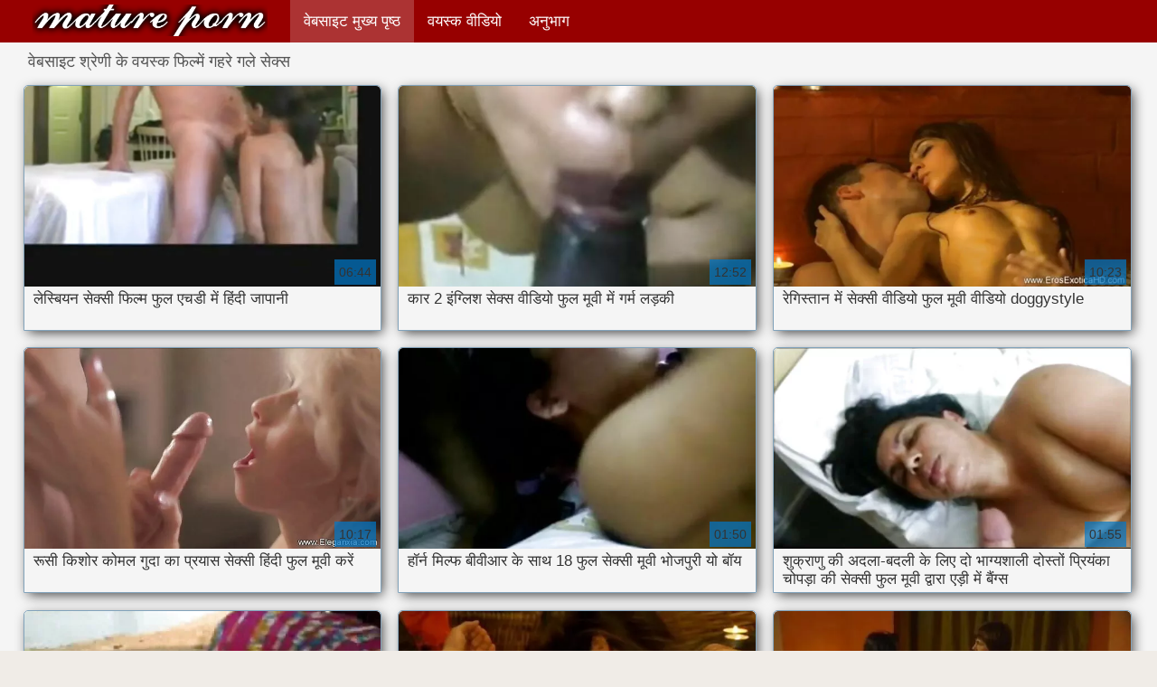

--- FILE ---
content_type: text/html; charset=UTF-8
request_url: https://in.videosespanolas.top/category/deep_throats
body_size: 11735
content:
<!DOCTYPE html>
<html lang="hi">
<head>
    <meta http-equiv="Content-Language" content="hi" />
     <link rel="canonical" href="https://in.videosespanolas.top/category/deep_throats/"/>

    <meta http-equiv="Content-Type" content="text/html; charset=utf-8" />
    <meta name="viewport" content="width=device-width, initial-scale=1">
    <meta http-equiv="X-UA-Compatible" content="IE=edge" />
    <meta name="description" content="यहाँ आप की पसंदीदा अश्लील फिल्में देख सकते हैं   ऑनलाइन "/>
        <title>सेक्सी श्रेणी के अश्लील फिल्में  गहरे गले सेक्स.</title>
    <link href="https://in.videosespanolas.top/files/style.css" rel="stylesheet" type="text/css"/>
    <link rel="shortcut icon" href="https://in.videosespanolas.top/files/favicon.ico" />

<base target="_blank">
<meta name="author" content="https://in.videosespanolas.top" />
    <meta name="robots" content="ALL" />
    <meta name="revisit-after" content="1 day" />
    <style>
/* latin */
@font-face {
  font-family: 'Cuprum';
  font-style: normal;
  font-weight: 400;
  src: local('Cuprum Regular'), local('Cuprum-Regular'), url(/files/dg4k_pLmvrkcOkBNJutC.woff2) format('woff2');
  unicode-range: U+0000-00FF, U+0131, U+0152-0153, U+02BB-02BC, U+02C6, U+02DA, U+02DC, U+2000-206F, U+2074, U+20AC, U+2122, U+2191, U+2193, U+2212, U+2215, U+FEFF, U+FFFD;
  font-display: optional;
}
        #list_categories_categories_list .box{
            overflow:hidden;
        }
        .mobile{
            display:none;
        }
        @media screen and (max-width: 768px) {
            .mobile{
                display:block;
            }
        }
        .hidden-umenu{
            display:none;
        }
        @media screen and (max-width:770px) {
            .cat_description {
                display: none !important;
            }
        }

        #logo,
        .logo {
            -webkit-background-size:cover;
            background-size:cover;
            background-position:center;
            margin-top: 5px;
        }

        @media screen and (max-width: 950px) {
            #logo,
            .logo {
                width:60%;
            }
        }

        @media screen and (max-width: 375px) {
            #logo,
            .logo {
                width:100%;
            }
        }
    </style>
</head>

<body>
    <div id="header">
        <div class="header_holder">
            <div id="logo" class="logo">
                <a href="https://in.videosespanolas.top/" target="_self">फुल मूवी वीडियो सेक्सी </a>
            </div>
            <div id="top-menu">
                <ul>
                    <li>
                        <a class="current" href="https://in.videosespanolas.top/" target="_self">वेबसाइट मुख्य पृष्ठ </a>
                    </li>
                    <li>
                        <a href="https://in.videosespanolas.top/newporno.html" target="_self">वयस्क वीडियो </a>
                    </li>
                    <li>
                        <a href="https://in.videosespanolas.top/categoryall.html" target="_self">अनुभाग </a>
                    </li>


                </ul>
            </div>
            <div class="clear"></div>
        </div>
    </div>
    <div class="dashboard-outer">
        <div class="dashboard-fade"></div>
        <div class="dashboard"></div>
    </div>
    <div class="ad_300_500">
    </div>
    
    <div id="content">

<div id="list_videos_common_videos_list">
								
		<style>
	.related .r-head{
		color: #ffffff;
		background: #900000;
		padding: 10px 15px;
		border-radius: 5px;
		display:inline-block;
		margin:0 0 5px;
		font-size: 17px;
	}

</style>
<div class="content fullwidth">
						

<h1 class="r-head">वेबसाइट श्रेणी के वयस्क फिल्में  गहरे गले सेक्स</h1>
<br>
            
                        <div class="clear"></div>
            <div id="video-content">
                <div class="blocks_videos videos-holder">
	                	                    <ul class="videos_ul">
<li class="video_block">
			                        		                            <a class="image" href="/video/3215/%E0%A4%B2-%E0%A4%B8-%E0%A4%AC-%E0%A4%AF%E0%A4%A8-%E0%A4%B8-%E0%A4%95-%E0%A4%B8-%E0%A4%AB-%E0%A4%B2-%E0%A4%AE-%E0%A4%AB-%E0%A4%B2-%E0%A4%8F%E0%A4%9A%E0%A4%A1-%E0%A4%AE-%E0%A4%B9-%E0%A4%A6-%E0%A4%9C-%E0%A4%AA-%E0%A4%A8-/" title="लेस्बियन सेक्सी फिल्म फुल एचडी में हिंदी जापानी" >
			                            <span class="video_image image-holder">
				                            <img class="thumb" src="https://in.videosespanolas.top/media/thumbs/5/v03215.webp?1609127090" alt="लेस्बियन सेक्सी फिल्म फुल एचडी में हिंदी जापानी" width="640" height="360"/>
			                            </span> 
			                            <p> लेस्बियन सेक्सी फिल्म फुल एचडी में हिंदी जापानी </p>
		                           
		                            <!--noindex-->
		                            <span class="duration">06:44</span>
		                            		                            		                            		                            <!--/noindex-->
		                            <span class="th-loader"></span> </a>
		                        </li><li class="video_block">
			                        		                            <a class="image" href="/video/6386/%E0%A4%95-%E0%A4%B0-2-%E0%A4%87-%E0%A4%97-%E0%A4%B2-%E0%A4%B6-%E0%A4%B8-%E0%A4%95-%E0%A4%B8-%E0%A4%B5-%E0%A4%A1-%E0%A4%AF-%E0%A4%AB-%E0%A4%B2-%E0%A4%AE-%E0%A4%B5-%E0%A4%AE-%E0%A4%97%E0%A4%B0-%E0%A4%AE-%E0%A4%B2%E0%A4%A1-%E0%A4%95-/" title="कार 2 इंग्लिश सेक्स वीडियो फुल मूवी में गर्म लड़की" >
			                            <span class="video_image image-holder">
				                            <img class="thumb" src="https://in.videosespanolas.top/media/thumbs/6/v06386.webp?1612139424" alt="कार 2 इंग्लिश सेक्स वीडियो फुल मूवी में गर्म लड़की" width="640" height="360"/>
			                            </span> 
			                            <p> कार 2 इंग्लिश सेक्स वीडियो फुल मूवी में गर्म लड़की </p>
		                           
		                            <!--noindex-->
		                            <span class="duration">12:52</span>
		                            		                            		                            		                            <!--/noindex-->
		                            <span class="th-loader"></span> </a>
		                        </li><li class="video_block">
			                        		                            <a class="image" href="https://in.videosespanolas.top/link.php" title="रेगिस्तान में सेक्सी वीडियो फुल मूवी वीडियो doggystyle" >
			                            <span class="video_image image-holder">
				                            <img class="thumb" src="https://in.videosespanolas.top/media/thumbs/1/v08861.webp?1609289754" alt="रेगिस्तान में सेक्सी वीडियो फुल मूवी वीडियो doggystyle" width="640" height="360"/>
			                            </span> 
			                            <p> रेगिस्तान में सेक्सी वीडियो फुल मूवी वीडियो doggystyle </p>
		                           
		                            <!--noindex-->
		                            <span class="duration">10:23</span>
		                            		                            		                            		                            <!--/noindex-->
		                            <span class="th-loader"></span> </a>
		                        </li><li class="video_block">
			                        		                            <a class="image" href="/video/313/%E0%A4%B0-%E0%A4%B8-%E0%A4%95-%E0%A4%B6-%E0%A4%B0-%E0%A4%95-%E0%A4%AE%E0%A4%B2-%E0%A4%97-%E0%A4%A6-%E0%A4%95-%E0%A4%AA-%E0%A4%B0%E0%A4%AF-%E0%A4%B8-%E0%A4%B8-%E0%A4%95-%E0%A4%B8-%E0%A4%B9-%E0%A4%A6-%E0%A4%AB-%E0%A4%B2-%E0%A4%AE-%E0%A4%B5-%E0%A4%95%E0%A4%B0-/" title="रूसी किशोर कोमल गुदा का प्रयास सेक्सी हिंदी फुल मूवी करें" >
			                            <span class="video_image image-holder">
				                            <img class="thumb" src="https://in.videosespanolas.top/media/thumbs/3/v00313.webp?1608909700" alt="रूसी किशोर कोमल गुदा का प्रयास सेक्सी हिंदी फुल मूवी करें" width="640" height="360"/>
			                            </span> 
			                            <p> रूसी किशोर कोमल गुदा का प्रयास सेक्सी हिंदी फुल मूवी करें </p>
		                           
		                            <!--noindex-->
		                            <span class="duration">10:17</span>
		                            		                            		                            		                            <!--/noindex-->
		                            <span class="th-loader"></span> </a>
		                        </li><li class="video_block">
			                        		                            <a class="image" href="https://in.videosespanolas.top/link.php" title="हॉर्न मिल्फ बीवीआर के साथ 18 फुल सेक्सी मूवी भोजपुरी यो बॉय" >
			                            <span class="video_image image-holder">
				                            <img class="thumb" src="https://in.videosespanolas.top/media/thumbs/6/v08446.webp?1608732368" alt="हॉर्न मिल्फ बीवीआर के साथ 18 फुल सेक्सी मूवी भोजपुरी यो बॉय" width="640" height="360"/>
			                            </span> 
			                            <p> हॉर्न मिल्फ बीवीआर के साथ 18 फुल सेक्सी मूवी भोजपुरी यो बॉय </p>
		                           
		                            <!--noindex-->
		                            <span class="duration">01:50</span>
		                            		                            		                            		                            <!--/noindex-->
		                            <span class="th-loader"></span> </a>
		                        </li><li class="video_block">
			                        		                            <a class="image" href="https://in.videosespanolas.top/link.php" title="शुक्राणु की अदला-बदली के लिए दो भाग्यशाली दोस्तों प्रियंका चोपड़ा की सेक्सी फुल मूवी द्वारा एड़ी में बैंग्स" >
			                            <span class="video_image image-holder">
				                            <img class="thumb" src="https://in.videosespanolas.top/media/thumbs/6/v06346.webp?1609015063" alt="शुक्राणु की अदला-बदली के लिए दो भाग्यशाली दोस्तों प्रियंका चोपड़ा की सेक्सी फुल मूवी द्वारा एड़ी में बैंग्स" width="640" height="360"/>
			                            </span> 
			                            <p> शुक्राणु की अदला-बदली के लिए दो भाग्यशाली दोस्तों प्रियंका चोपड़ा की सेक्सी फुल मूवी द्वारा एड़ी में बैंग्स </p>
		                           
		                            <!--noindex-->
		                            <span class="duration">01:55</span>
		                            		                            		                            		                            <!--/noindex-->
		                            <span class="th-loader"></span> </a>
		                        </li><li class="video_block">
			                        		                            <a class="image" href="https://in.videosespanolas.top/link.php" title="समर बीएफ सेक्सी पिक्चर फुल मूवी कैंप में किशोर की कोशिश" >
			                            <span class="video_image image-holder">
				                            <img class="thumb" src="https://in.videosespanolas.top/media/thumbs/4/v09734.webp?1609006579" alt="समर बीएफ सेक्सी पिक्चर फुल मूवी कैंप में किशोर की कोशिश" width="640" height="360"/>
			                            </span> 
			                            <p> समर बीएफ सेक्सी पिक्चर फुल मूवी कैंप में किशोर की कोशिश </p>
		                           
		                            <!--noindex-->
		                            <span class="duration">01:17</span>
		                            		                            		                            		                            <!--/noindex-->
		                            <span class="th-loader"></span> </a>
		                        </li><li class="video_block">
			                        		                            <a class="image" href="https://in.videosespanolas.top/link.php" title="ली स्टोन के चुदाई करने से पहले युवा आंखों पर पट्टी बांधे लड़की को उसकी गांड में बट प्लग मिलता सेक्सी फिल्म फुल एचडी सेक्सी फिल्म फुल एचडी है" >
			                            <span class="video_image image-holder">
				                            <img class="thumb" src="https://in.videosespanolas.top/media/thumbs/1/v00311.webp?1609343492" alt="ली स्टोन के चुदाई करने से पहले युवा आंखों पर पट्टी बांधे लड़की को उसकी गांड में बट प्लग मिलता सेक्सी फिल्म फुल एचडी सेक्सी फिल्म फुल एचडी है" width="640" height="360"/>
			                            </span> 
			                            <p> ली स्टोन के चुदाई करने से पहले युवा आंखों पर पट्टी बांधे लड़की को उसकी गांड में बट प्लग मिलता सेक्सी फिल्म फुल एचडी सेक्सी फिल्म फुल एचडी है </p>
		                           
		                            <!--noindex-->
		                            <span class="duration">07:11</span>
		                            		                            		                            		                            <!--/noindex-->
		                            <span class="th-loader"></span> </a>
		                        </li><li class="video_block">
			                        		                            <a class="image" href="/video/5092/%E0%A4%B9-%E0%A4%9F%E0%A4%B2-%E0%A4%AE-%E0%A4%B9-%E0%A4%B0-%E0%A4%A1-%E0%A4%B8-%E0%A4%95-%E0%A4%B8-%E0%A4%AB-%E0%A4%B2-%E0%A4%AE-%E0%A4%AB-%E0%A4%B2-%E0%A4%8F%E0%A4%9A%E0%A4%A1-%E0%A4%AE-%E0%A4%97-%E0%A4%A6-/" title="होटल में हार्ड सेक्सी फिल्म फुल एचडी में गुदा" >
			                            <span class="video_image image-holder">
				                            <img class="thumb" src="https://in.videosespanolas.top/media/thumbs/2/v05092.webp?1613435514" alt="होटल में हार्ड सेक्सी फिल्म फुल एचडी में गुदा" width="640" height="360"/>
			                            </span> 
			                            <p> होटल में हार्ड सेक्सी फिल्म फुल एचडी में गुदा </p>
		                           
		                            <!--noindex-->
		                            <span class="duration">11:06</span>
		                            		                            		                            		                            <!--/noindex-->
		                            <span class="th-loader"></span> </a>
		                        </li><li class="video_block">
			                        		                            <a class="image" href="/video/9211/%E0%A4%A6-%E0%A4%9C%E0%A4%B0-%E0%A4%AE%E0%A4%A8-%E0%A4%97-%E0%A4%B0-%E0%A4%B2-%E0%A4%97-%E0%A4%97-%E0%A4%A6-%E0%A4%B8-%E0%A4%95-%E0%A4%B8-%E0%A4%AE-%E0%A4%B5-%E0%A4%AB-%E0%A4%B2-%E0%A4%8F%E0%A4%9A%E0%A4%A1-%E0%A4%B8-%E0%A4%95-%E0%A4%B8-%E0%A4%AE-%E0%A4%B5-%E0%A4%97%E0%A4%A1-%E0%A4%AC%E0%A4%A1-/" title="दो जर्मन गोरे लोग गुदा सेक्सी मूवी फुल एचडी सेक्सी मूवी गड़बड़" >
			                            <span class="video_image image-holder">
				                            <img class="thumb" src="https://in.videosespanolas.top/media/thumbs/1/v09211.webp?1612484981" alt="दो जर्मन गोरे लोग गुदा सेक्सी मूवी फुल एचडी सेक्सी मूवी गड़बड़" width="640" height="360"/>
			                            </span> 
			                            <p> दो जर्मन गोरे लोग गुदा सेक्सी मूवी फुल एचडी सेक्सी मूवी गड़बड़ </p>
		                           
		                            <!--noindex-->
		                            <span class="duration">11:37</span>
		                            		                            		                            		                            <!--/noindex-->
		                            <span class="th-loader"></span> </a>
		                        </li><li class="video_block">
			                        		                            <a class="image" href="/video/9426/%E0%A4%AA-%E0%A4%AA-%E0%A4%AC-%E0%A4%AC-%E0%A4%B5-%E0%A4%A6-%E0%A4%B6-%E0%A4%B8-%E0%A4%95-%E0%A4%B8-%E0%A4%B5-%E0%A4%A1-%E0%A4%AF-%E0%A4%AB-%E0%A4%B2-%E0%A4%AE-%E0%A4%B5-%E0%A4%B9-%E0%A4%B0-%E0%A4%A1-%E0%A4%A1-%E0%A4%B0-%E0%A4%95-%E0%A4%B9-/" title="पापा - बेब विदेशी सेक्सी वीडियो फुल मूवी हार्ड ड्रिंक है" >
			                            <span class="video_image image-holder">
				                            <img class="thumb" src="https://in.videosespanolas.top/media/thumbs/6/v09426.webp?1610065154" alt="पापा - बेब विदेशी सेक्सी वीडियो फुल मूवी हार्ड ड्रिंक है" width="640" height="360"/>
			                            </span> 
			                            <p> पापा - बेब विदेशी सेक्सी वीडियो फुल मूवी हार्ड ड्रिंक है </p>
		                           
		                            <!--noindex-->
		                            <span class="duration">01:31</span>
		                            		                            		                            		                            <!--/noindex-->
		                            <span class="th-loader"></span> </a>
		                        </li><li class="video_block">
			                        		                            <a class="image" href="https://in.videosespanolas.top/link.php" title="रूसी पोर्न ब्लू फिल्म सेक्सी फुल मूवी गैंगस्टर्स 5 का 7" >
			                            <span class="video_image image-holder">
				                            <img class="thumb" src="https://in.videosespanolas.top/media/thumbs/8/v07208.webp?1609006579" alt="रूसी पोर्न ब्लू फिल्म सेक्सी फुल मूवी गैंगस्टर्स 5 का 7" width="640" height="360"/>
			                            </span> 
			                            <p> रूसी पोर्न ब्लू फिल्म सेक्सी फुल मूवी गैंगस्टर्स 5 का 7 </p>
		                           
		                            <!--noindex-->
		                            <span class="duration">02:01</span>
		                            		                            		                            		                            <!--/noindex-->
		                            <span class="th-loader"></span> </a>
		                        </li><li class="video_block">
			                        		                            <a class="image" href="/video/1694/%E0%A4%9B-%E0%A4%9F-%E0%A4%8F%E0%A4%B5-%E0%A4%B8-%E0%A4%A8-%E0%A4%A6%E0%A4%B0-%E0%A4%A8-%E0%A4%97-%E0%A4%B8-%E0%A4%95-%E0%A4%B8-%E0%A4%AB-%E0%A4%B2-%E0%A4%AE-%E0%A4%B5-/" title="छोटा एवं सुन्दर नंगी सेक्सी फुल मूवी" >
			                            <span class="video_image image-holder">
				                            <img class="thumb" src="https://in.videosespanolas.top/media/thumbs/4/v01694.webp?1613524965" alt="छोटा एवं सुन्दर नंगी सेक्सी फुल मूवी" width="640" height="360"/>
			                            </span> 
			                            <p> छोटा एवं सुन्दर नंगी सेक्सी फुल मूवी </p>
		                           
		                            <!--noindex-->
		                            <span class="duration">02:07</span>
		                            		                            		                            		                            <!--/noindex-->
		                            <span class="th-loader"></span> </a>
		                        </li><li class="video_block">
			                        		                            <a class="image" href="https://in.videosespanolas.top/link.php" title="GEILE DRECKSAU बफ फुल सेक्सी फिल्म 120" >
			                            <span class="video_image image-holder">
				                            <img class="thumb" src="https://in.videosespanolas.top/media/thumbs/8/v04028.webp?1608856539" alt="GEILE DRECKSAU बफ फुल सेक्सी फिल्म 120" width="640" height="360"/>
			                            </span> 
			                            <p> GEILE DRECKSAU बफ फुल सेक्सी फिल्म 120 </p>
		                           
		                            <!--noindex-->
		                            <span class="duration">02:42</span>
		                            		                            		                            		                            <!--/noindex-->
		                            <span class="th-loader"></span> </a>
		                        </li><li class="video_block">
			                        		                            <a class="image" href="/video/5696/%E0%A4%A6%E0%A4%95-%E0%A4%B7-%E0%A4%A3-%E0%A4%95-%E0%A4%B0-%E0%A4%AF-%E0%A4%88-%E0%A4%B5-%E0%A4%B6-%E0%A4%AF-%E0%A4%B5-%E0%A4%A4-%E0%A4%A4-%E0%A4%96-%E0%A4%A1-%E0%A4%AB-%E0%A4%B2-%E0%A4%B8-%E0%A4%95-%E0%A4%B8-%E0%A4%AB-%E0%A4%B2-%E0%A4%AE-%E0%A4%B5-%E0%A4%A1-%E0%A4%AF-2/" title="दक्षिण कोरियाई वेश्यावृत्ति खंड फुल सेक्सी फिल्म वीडियो 2" >
			                            <span class="video_image image-holder">
				                            <img class="thumb" src="https://in.videosespanolas.top/media/thumbs/6/v05696.webp?1609012247" alt="दक्षिण कोरियाई वेश्यावृत्ति खंड फुल सेक्सी फिल्म वीडियो 2" width="640" height="360"/>
			                            </span> 
			                            <p> दक्षिण कोरियाई वेश्यावृत्ति खंड फुल सेक्सी फिल्म वीडियो 2 </p>
		                           
		                            <!--noindex-->
		                            <span class="duration">08:28</span>
		                            		                            		                            		                            <!--/noindex-->
		                            <span class="th-loader"></span> </a>
		                        </li><li class="video_block">
			                        		                            <a class="image" href="/video/747/%E0%A4%A8-%E0%A4%95-%E0%A4%B0-%E0%A4%AE-%E0%A4%AA-%E0%A4%B2-%E0%A4%9C-%E0%A4%B8-%E0%A4%95-%E0%A4%B8-%E0%A4%AE-%E0%A4%B5-%E0%A4%AB-%E0%A4%B2-%E0%A4%B5-%E0%A4%A1-%E0%A4%AF-62/" title="नो क्रीम, प्लीज सेक्सी मूवी फुल वीडियो 62" >
			                            <span class="video_image image-holder">
				                            <img class="thumb" src="https://in.videosespanolas.top/media/thumbs/7/v00747.webp?1609083293" alt="नो क्रीम, प्लीज सेक्सी मूवी फुल वीडियो 62" width="640" height="360"/>
			                            </span> 
			                            <p> नो क्रीम, प्लीज सेक्सी मूवी फुल वीडियो 62 </p>
		                           
		                            <!--noindex-->
		                            <span class="duration">02:57</span>
		                            		                            		                            		                            <!--/noindex-->
		                            <span class="th-loader"></span> </a>
		                        </li><li class="video_block">
			                        		                            <a class="image" href="https://in.videosespanolas.top/link.php" title="गंदी बात के साथ हिंदी सेक्सी फुल मूवी एचडी ग्लासडिप डीपी फन" >
			                            <span class="video_image image-holder">
				                            <img class="thumb" src="https://in.videosespanolas.top/media/thumbs/3/v02333.webp?1609807244" alt="गंदी बात के साथ हिंदी सेक्सी फुल मूवी एचडी ग्लासडिप डीपी फन" width="640" height="360"/>
			                            </span> 
			                            <p> गंदी बात के साथ हिंदी सेक्सी फुल मूवी एचडी ग्लासडिप डीपी फन </p>
		                           
		                            <!--noindex-->
		                            <span class="duration">07:08</span>
		                            		                            		                            		                            <!--/noindex-->
		                            <span class="th-loader"></span> </a>
		                        </li><li class="video_block">
			                        		                            <a class="image" href="https://in.videosespanolas.top/link.php" title="चिड़चिड़ा आंत्र सिंड्रोम ब्लू सेक्सी फुल मूवी एचडी 1 दृश्य 4 सिएरा सिन" >
			                            <span class="video_image image-holder">
				                            <img class="thumb" src="https://in.videosespanolas.top/media/thumbs/7/v01457.webp?1610239532" alt="चिड़चिड़ा आंत्र सिंड्रोम ब्लू सेक्सी फुल मूवी एचडी 1 दृश्य 4 सिएरा सिन" width="640" height="360"/>
			                            </span> 
			                            <p> चिड़चिड़ा आंत्र सिंड्रोम ब्लू सेक्सी फुल मूवी एचडी 1 दृश्य 4 सिएरा सिन </p>
		                           
		                            <!--noindex-->
		                            <span class="duration">03:18</span>
		                            		                            		                            		                            <!--/noindex-->
		                            <span class="th-loader"></span> </a>
		                        </li><li class="video_block">
			                        		                            <a class="image" href="/video/9536/1995-%E0%A4%B8-%E0%A4%B9-%E0%A4%9F-%E0%A4%AC-%E0%A4%A1-%E0%A4%A8-%E0%A4%97-%E0%A4%B8-%E0%A4%95-%E0%A4%B8-%E0%A4%AB-%E0%A4%B2-%E0%A4%AE-%E0%A4%B5-%E0%A4%95-%E0%A4%A8%E0%A4%AF-%E0%A4%B8%E0%A4%B0-%E0%A4%B5%E0%A4%B6-%E0%A4%B0-%E0%A4%B7-%E0%A4%A0/" title="1995 से हॉट बॉडी नंगी सेक्सी फुल मूवी का नया सर्वश्रेष्ठ" >
			                            <span class="video_image image-holder">
				                            <img class="thumb" src="https://in.videosespanolas.top/media/thumbs/6/v09536.webp?1609158863" alt="1995 से हॉट बॉडी नंगी सेक्सी फुल मूवी का नया सर्वश्रेष्ठ" width="640" height="360"/>
			                            </span> 
			                            <p> 1995 से हॉट बॉडी नंगी सेक्सी फुल मूवी का नया सर्वश्रेष्ठ </p>
		                           
		                            <!--noindex-->
		                            <span class="duration">07:06</span>
		                            		                            		                            		                            <!--/noindex-->
		                            <span class="th-loader"></span> </a>
		                        </li><li class="video_block">
			                        		                            <a class="image" href="https://in.videosespanolas.top/link.php" title="बड़ी फुल सेक्सी मूवी वीडियो में चालाकी से निकाल दिया" >
			                            <span class="video_image image-holder">
				                            <img class="thumb" src="https://in.videosespanolas.top/media/thumbs/7/v04697.webp?1608860222" alt="बड़ी फुल सेक्सी मूवी वीडियो में चालाकी से निकाल दिया" width="640" height="360"/>
			                            </span> 
			                            <p> बड़ी फुल सेक्सी मूवी वीडियो में चालाकी से निकाल दिया </p>
		                           
		                            <!--noindex-->
		                            <span class="duration">07:54</span>
		                            		                            		                            		                            <!--/noindex-->
		                            <span class="th-loader"></span> </a>
		                        </li><li class="video_block">
			                        		                            <a class="image" href="/video/94/%E0%A4%B8-%E0%A4%A1-%E0%A4%B2-%E0%A4%AC-%E0%A4%8F%E0%A4%AB-%E0%A4%B8-%E0%A4%95-%E0%A4%B8-%E0%A4%AB-%E0%A4%B2-%E0%A4%8F%E0%A4%9A%E0%A4%A1-%E0%A4%AB-%E0%A4%B2-%E0%A4%AE-%E0%A4%AA-%E0%A4%9C-/" title="सुडौल बीएफ सेक्सी फुल एचडी फिल्म पंजा" >
			                            <span class="video_image image-holder">
				                            <img class="thumb" src="https://in.videosespanolas.top/media/thumbs/4/v00094.webp?1612141915" alt="सुडौल बीएफ सेक्सी फुल एचडी फिल्म पंजा" width="640" height="360"/>
			                            </span> 
			                            <p> सुडौल बीएफ सेक्सी फुल एचडी फिल्म पंजा </p>
		                           
		                            <!--noindex-->
		                            <span class="duration">02:42</span>
		                            		                            		                            		                            <!--/noindex-->
		                            <span class="th-loader"></span> </a>
		                        </li><li class="video_block">
			                        		                            <a class="image" href="/video/8976/3-%E0%A4%AC-%E0%A4%8F%E0%A4%AB-%E0%A4%B8-%E0%A4%95-%E0%A4%B8-%E0%A4%AE-%E0%A4%B5-%E0%A4%AB-%E0%A4%B2-%E0%A4%8F%E0%A4%9A%E0%A4%A1-%E0%A4%AE-%E0%A4%AC%E0%A4%A1-%E0%A4%AA-%E0%A4%B0-%E0%A4%B7-%E0%A4%95-%E0%A4%B8-%E0%A4%A5-%E0%A4%AF-%E0%A4%B5-%E0%A4%B2%E0%A4%A1-%E0%A4%95-/" title="3 बीएफ सेक्सी मूवी फुल एचडी में बड़े पुरुषों के साथ युवा लड़की" >
			                            <span class="video_image image-holder">
				                            <img class="thumb" src="https://in.videosespanolas.top/media/thumbs/6/v08976.webp?1609128836" alt="3 बीएफ सेक्सी मूवी फुल एचडी में बड़े पुरुषों के साथ युवा लड़की" width="640" height="360"/>
			                            </span> 
			                            <p> 3 बीएफ सेक्सी मूवी फुल एचडी में बड़े पुरुषों के साथ युवा लड़की </p>
		                           
		                            <!--noindex-->
		                            <span class="duration">02:55</span>
		                            		                            		                            		                            <!--/noindex-->
		                            <span class="th-loader"></span> </a>
		                        </li><li class="video_block">
			                        		                            <a class="image" href="/video/3122/%E0%A4%AE-%E0%A4%B0-%E0%A4%97-%E0%A4%AD-%E0%A4%96-%E0%A4%B2-%E0%A4%9F-%E0%A4%A8-%E0%A4%B8-%E0%A4%95-%E0%A4%B8-%E0%A4%AB-%E0%A4%B2-%E0%A4%8F%E0%A4%9A%E0%A4%A1-%E0%A4%AE-%E0%A4%B5-%E0%A4%B5-%E0%A4%B6-%E0%A4%AF-%E0%A4%8F%E0%A4%95-%E0%A4%9C-%E0%A4%A8%E0%A4%B5%E0%A4%B0-%E0%A4%95-%E0%A4%A4%E0%A4%B0%E0%A4%B9-%E0%A4%AC%E0%A4%95%E0%A4%B5-%E0%A4%B8/" title="मुर्गा भूखे लैटिना सेक्सी फुल एचडी मूवी वेश्या एक जानवर की तरह बकवास" >
			                            <span class="video_image image-holder">
				                            <img class="thumb" src="https://in.videosespanolas.top/media/thumbs/2/v03122.webp?1609194853" alt="मुर्गा भूखे लैटिना सेक्सी फुल एचडी मूवी वेश्या एक जानवर की तरह बकवास" width="640" height="360"/>
			                            </span> 
			                            <p> मुर्गा भूखे लैटिना सेक्सी फुल एचडी मूवी वेश्या एक जानवर की तरह बकवास </p>
		                           
		                            <!--noindex-->
		                            <span class="duration">07:06</span>
		                            		                            		                            		                            <!--/noindex-->
		                            <span class="th-loader"></span> </a>
		                        </li><li class="video_block">
			                        		                            <a class="image" href="/video/8305/%E0%A4%A6-%E0%A4%97%E0%A4%B2%E0%A4%A4-%E0%A4%AE-%E0%A4%A8-1993-%E0%A4%A4-%E0%A4%B0-%E0%A4%97-%E0%A4%9F-%E0%A4%95-%E0%A4%AE-%E0%A4%95-%E0%A4%B8-%E0%A4%95-%E0%A4%B8-%E0%A4%AB-%E0%A4%B2-%E0%A4%AE-%E0%A4%B9-%E0%A4%A6-%E0%A4%AB-%E0%A4%B2-%E0%A4%8F%E0%A4%9A%E0%A4%A1-%E0%A4%A6-%E0%A4%B6-%E0%A4%AF-%E0%A4%8F%E0%A4%AE%E0%A4%8F%E0%A4%AB%E0%A4%8F%E0%A4%AE/" title="द गलत मैन 1993 (त्रिगुट कामुक सेक्सी फिल्म हिंदी फुल एचडी दृश्य) एमएफएम" >
			                            <span class="video_image image-holder">
				                            <img class="thumb" src="https://in.videosespanolas.top/media/thumbs/5/v08305.webp?1609091426" alt="द गलत मैन 1993 (त्रिगुट कामुक सेक्सी फिल्म हिंदी फुल एचडी दृश्य) एमएफएम" width="640" height="360"/>
			                            </span> 
			                            <p> द गलत मैन 1993 (त्रिगुट कामुक सेक्सी फिल्म हिंदी फुल एचडी दृश्य) एमएफएम </p>
		                           
		                            <!--noindex-->
		                            <span class="duration">07:22</span>
		                            		                            		                            		                            <!--/noindex-->
		                            <span class="th-loader"></span> </a>
		                        </li><li class="video_block">
			                        		                            <a class="image" href="/video/127/%E0%A4%B8-%E0%A4%A6%E0%A4%B0-%E0%A4%9A-%E0%A4%B9%E0%A4%B0-%E0%A4%B8-%E0%A4%95-%E0%A4%B8-%E0%A4%AE-%E0%A4%B5-%E0%A4%AB-%E0%A4%B2-%E0%A4%B8-%E0%A4%95-%E0%A4%B8-%E0%A4%AE-%E0%A4%B5-%E0%A4%94%E0%A4%B0-%E0%A4%B6-%E0%A4%A8%E0%A4%A6-%E0%A4%B0-%E0%A4%B8-%E0%A4%A4%E0%A4%A8/" title="सुंदर चेहरा सेक्सी मूवी फुल सेक्सी मूवी और शानदार स्तन" >
			                            <span class="video_image image-holder">
				                            <img class="thumb" src="https://in.videosespanolas.top/media/thumbs/7/v00127.webp?1608954017" alt="सुंदर चेहरा सेक्सी मूवी फुल सेक्सी मूवी और शानदार स्तन" width="640" height="360"/>
			                            </span> 
			                            <p> सुंदर चेहरा सेक्सी मूवी फुल सेक्सी मूवी और शानदार स्तन </p>
		                           
		                            <!--noindex-->
		                            <span class="duration">04:48</span>
		                            		                            		                            		                            <!--/noindex-->
		                            <span class="th-loader"></span> </a>
		                        </li><li class="video_block">
			                        		                            <a class="image" href="/video/8777/%E0%A4%95-%E0%A4%B0-%E0%A4%89%E0%A4%A8-%E0%A4%B0-%E0%A4%9C%E0%A4%95-%E0%A4%AE-%E0%A4%B0-%E0%A4%94%E0%A4%B0-%E0%A4%B8-%E0%A4%95-%E0%A4%B8-%E0%A4%AB-%E0%A4%B2-%E0%A4%AE-%E0%A4%AB-%E0%A4%B2-%E0%A4%8F%E0%A4%9A%E0%A4%A1-%E0%A4%AE-%E0%A4%8F%E0%A4%95-%E0%A4%95-%E0%A4%B2-%E0%A4%86%E0%A4%A6%E0%A4%AE-%E0%A4%8F%E0%A4%95-%E0%A4%B8-%E0%A4%AB-%E0%A4%AA%E0%A4%B0-%E0%A4%B8-%E0%A4%95-%E0%A4%B8-/" title="क्राउन राजकुमारी और सेक्सी फिल्म फुल एचडी में एक काला आदमी (एक सोफे पर सेक्स!)" >
			                            <span class="video_image image-holder">
				                            <img class="thumb" src="https://in.videosespanolas.top/media/thumbs/7/v08777.webp?1608769474" alt="क्राउन राजकुमारी और सेक्सी फिल्म फुल एचडी में एक काला आदमी (एक सोफे पर सेक्स!)" width="640" height="360"/>
			                            </span> 
			                            <p> क्राउन राजकुमारी और सेक्सी फिल्म फुल एचडी में एक काला आदमी (एक सोफे पर सेक्स!) </p>
		                           
		                            <!--noindex-->
		                            <span class="duration">01:06</span>
		                            		                            		                            		                            <!--/noindex-->
		                            <span class="th-loader"></span> </a>
		                        </li><li class="video_block">
			                        		                            <a class="image" href="/video/1311/%E0%A4%9C-%E0%A4%B2-%E0%A4%A1%E0%A4%AC%E0%A4%B2-%E0%A4%B8-%E0%A4%95-%E0%A4%B8-%E0%A4%AA-%E0%A4%95-%E0%A4%9A%E0%A4%B0-%E0%A4%AE-%E0%A4%B5-%E0%A4%AB-%E0%A4%B2-%E0%A4%8F%E0%A4%9A%E0%A4%A1-%E0%A4%97-%E0%A4%A6-/" title="जूली डबल सेक्सी पिक्चर मूवी फुल एचडी गुदा" >
			                            <span class="video_image image-holder">
				                            <img class="thumb" src="https://in.videosespanolas.top/media/thumbs/1/v01311.webp?1609892892" alt="जूली डबल सेक्सी पिक्चर मूवी फुल एचडी गुदा" width="640" height="360"/>
			                            </span> 
			                            <p> जूली डबल सेक्सी पिक्चर मूवी फुल एचडी गुदा </p>
		                           
		                            <!--noindex-->
		                            <span class="duration">02:20</span>
		                            		                            		                            		                            <!--/noindex-->
		                            <span class="th-loader"></span> </a>
		                        </li><li class="video_block">
			                        		                            <a class="image" href="/video/7804/%E0%A4%95-%E0%A4%95-%E0%A4%8F%E0%A4%A8%E0%A4%B2-%E0%A4%B9-%E0%A4%A6-%E0%A4%B8-%E0%A4%95-%E0%A4%B8-%E0%A4%AB-%E0%A4%B2-%E0%A4%AE-%E0%A4%B5-%E0%A4%B5-%E0%A4%A1-%E0%A4%AF-%E0%A4%AB-%E0%A4%B8-%E0%A4%9F-%E0%A4%97/" title="किको एनल हिंदी सेक्सी फुल मूवी वीडियो फिस्टिंग" >
			                            <span class="video_image image-holder">
				                            <img class="thumb" src="https://in.videosespanolas.top/media/thumbs/4/v07804.webp?1609184176" alt="किको एनल हिंदी सेक्सी फुल मूवी वीडियो फिस्टिंग" width="640" height="360"/>
			                            </span> 
			                            <p> किको एनल हिंदी सेक्सी फुल मूवी वीडियो फिस्टिंग </p>
		                           
		                            <!--noindex-->
		                            <span class="duration">07:08</span>
		                            		                            		                            		                            <!--/noindex-->
		                            <span class="th-loader"></span> </a>
		                        </li><li class="video_block">
			                        		                            <a class="image" href="/video/6652/mongonvid200-%E0%A4%B9-%E0%A4%A6-%E0%A4%AB-%E0%A4%B2-%E0%A4%B8-%E0%A4%95-%E0%A4%B8-%E0%A4%AE-%E0%A4%B5-/" title="MongoNvid200 हिंदी फुल सेक्सी मूवी" >
			                            <span class="video_image image-holder">
				                            <img class="thumb" src="https://in.videosespanolas.top/media/thumbs/2/v06652.webp?1611881154" alt="MongoNvid200 हिंदी फुल सेक्सी मूवी" width="640" height="360"/>
			                            </span> 
			                            <p> MongoNvid200 हिंदी फुल सेक्सी मूवी </p>
		                           
		                            <!--noindex-->
		                            <span class="duration">01:37</span>
		                            		                            		                            		                            <!--/noindex-->
		                            <span class="th-loader"></span> </a>
		                        </li><li class="video_block">
			                        		                            <a class="image" href="/video/2951/blowjop-%E0%A4%B8-%E0%A4%95-%E0%A4%B8-%E0%A4%B5-%E0%A4%A1-%E0%A4%AF-%E0%A4%AB-%E0%A4%B2-%E0%A4%8F%E0%A4%9A%E0%A4%A1-%E0%A4%AE-%E0%A4%B5-/" title="Blowjop सेक्सी वीडियो फुल एचडी मूवी" >
			                            <span class="video_image image-holder">
				                            <img class="thumb" src="https://in.videosespanolas.top/media/thumbs/1/v02951.webp?1609234459" alt="Blowjop सेक्सी वीडियो फुल एचडी मूवी" width="640" height="360"/>
			                            </span> 
			                            <p> Blowjop सेक्सी वीडियो फुल एचडी मूवी </p>
		                           
		                            <!--noindex-->
		                            <span class="duration">05:31</span>
		                            		                            		                            		                            <!--/noindex-->
		                            <span class="th-loader"></span> </a>
		                        </li><li class="video_block">
			                        		                            <a class="image" href="/video/3548/%E0%A4%B8%E0%A4%AB-%E0%A4%A6-%E0%A4%A8-%E0%A4%96-%E0%A4%A8-%E0%A4%AC-%E0%A4%B2-%E0%A4%AA-%E0%A4%95-%E0%A4%9A%E0%A4%B0-%E0%A4%B8-%E0%A4%95-%E0%A4%B8-%E0%A4%AB-%E0%A4%B2-%E0%A4%AE-%E0%A4%B5-/" title="सफेद नाखून ब्लू पिक्चर सेक्सी फुल मूवी" >
			                            <span class="video_image image-holder">
				                            <img class="thumb" src="https://in.videosespanolas.top/media/thumbs/8/v03548.webp?1611621105" alt="सफेद नाखून ब्लू पिक्चर सेक्सी फुल मूवी" width="640" height="360"/>
			                            </span> 
			                            <p> सफेद नाखून ब्लू पिक्चर सेक्सी फुल मूवी </p>
		                           
		                            <!--noindex-->
		                            <span class="duration">0:51</span>
		                            		                            		                            		                            <!--/noindex-->
		                            <span class="th-loader"></span> </a>
		                        </li><li class="video_block">
			                        		                            <a class="image" href="/video/6604/%E0%A4%9C-%E0%A4%B8-%E0%A4%95-%E0%A4%94%E0%A4%B0-%E0%A4%B8-%E0%A4%95-%E0%A4%B8-%E0%A4%AB-%E0%A4%B2-%E0%A4%AE-%E0%A4%AB-%E0%A4%B2-%E0%A4%AE-%E0%A4%B5-%E0%A4%B5-%E0%A4%A1-%E0%A4%AF-%E0%A4%8F%E0%A4%9A%E0%A4%A1-%E0%A4%89%E0%A4%B8%E0%A4%95-%E0%A4%B6-%E0%A4%A8%E0%A4%A6-%E0%A4%B0-%E0%A4%AC%E0%A4%A1-%E0%A4%97-%E0%A4%A1/" title="जेसिका और सेक्सी फिल्म फुल मूवी वीडियो एचडी उसकी शानदार बड़ी गांड" >
			                            <span class="video_image image-holder">
				                            <img class="thumb" src="https://in.videosespanolas.top/media/thumbs/4/v06604.webp?1609980131" alt="जेसिका और सेक्सी फिल्म फुल मूवी वीडियो एचडी उसकी शानदार बड़ी गांड" width="640" height="360"/>
			                            </span> 
			                            <p> जेसिका और सेक्सी फिल्म फुल मूवी वीडियो एचडी उसकी शानदार बड़ी गांड </p>
		                           
		                            <!--noindex-->
		                            <span class="duration">01:50</span>
		                            		                            		                            		                            <!--/noindex-->
		                            <span class="th-loader"></span> </a>
		                        </li><li class="video_block">
			                        		                            <a class="image" href="/video/9350/%E0%A4%A8-%E0%A4%95-%E0%A4%95-%E0%A4%B2%E0%A4%B5-%E0%A4%94%E0%A4%B0-%E0%A4%AB-%E0%A4%B2-%E0%A4%8F%E0%A4%9A%E0%A4%A1-%E0%A4%AB-%E0%A4%B2-%E0%A4%AE-%E0%A4%B8-%E0%A4%95-%E0%A4%B8-%E0%A4%AE-%E0%A4%AE-%E0%A4%B0-%E0%A4%95%E0%A4%B8/" title="निक्की लव और फुल एचडी फिल्म सेक्सी मि। मार्कस" >
			                            <span class="video_image image-holder">
				                            <img class="thumb" src="https://in.videosespanolas.top/media/thumbs/0/v09350.webp?1608781756" alt="निक्की लव और फुल एचडी फिल्म सेक्सी मि। मार्कस" width="640" height="360"/>
			                            </span> 
			                            <p> निक्की लव और फुल एचडी फिल्म सेक्सी मि। मार्कस </p>
		                           
		                            <!--noindex-->
		                            <span class="duration">01:50</span>
		                            		                            		                            		                            <!--/noindex-->
		                            <span class="th-loader"></span> </a>
		                        </li><li class="video_block">
			                        		                            <a class="image" href="/video/252/%E0%A4%AE-%E0%A4%B6-%E0%A4%B2-%E0%A4%AC-%E0%A4%B8-%E0%A4%95-%E0%A4%B8-%E0%A4%B5-%E0%A4%A1-%E0%A4%AF-%E0%A4%AB-%E0%A4%B2-%E0%A4%AE-%E0%A4%B5-%E0%A4%8F%E0%A4%9A%E0%A4%A1-%E0%A4%B9-%E0%A4%A6-/" title="मिशेल बी। सेक्सी वीडियो फुल मूवी एचडी हिंदी" >
			                            <span class="video_image image-holder">
				                            <img class="thumb" src="https://in.videosespanolas.top/media/thumbs/2/v00252.webp?1608785497" alt="मिशेल बी। सेक्सी वीडियो फुल मूवी एचडी हिंदी" width="640" height="360"/>
			                            </span> 
			                            <p> मिशेल बी। सेक्सी वीडियो फुल मूवी एचडी हिंदी </p>
		                           
		                            <!--noindex-->
		                            <span class="duration">08:17</span>
		                            		                            		                            		                            <!--/noindex-->
		                            <span class="th-loader"></span> </a>
		                        </li><li class="video_block">
			                        		                            <a class="image" href="/video/8674/%E0%A4%8F%E0%A4%AE-%E0%A4%9A-%E0%A4%AF-%E0%A4%B0-%E0%A4%B8-%E0%A4%95-%E0%A4%B8-%E0%A4%AB-%E0%A4%B2-%E0%A4%AE-%E0%A4%AB-%E0%A4%B2-%E0%A4%8F%E0%A4%9A%E0%A4%A1-%E0%A4%AE-%E0%A4%B9-%E0%A4%A6-%E0%A4%AF-%E0%A4%97%E0%A4%B2-%E0%A4%AF-%E0%A4%A8-%E0%A4%B8-%E0%A4%AC-%E0%A4%A7-%E0%A4%B0%E0%A4%96%E0%A4%A8-%E0%A4%B5-%E0%A4%B2-/" title="एमेच्योर सेक्सी फिल्म फुल एचडी में हिंदी युगल यौन संबंध रखने वाले" >
			                            <span class="video_image image-holder">
				                            <img class="thumb" src="https://in.videosespanolas.top/media/thumbs/4/v08674.webp?1610932269" alt="एमेच्योर सेक्सी फिल्म फुल एचडी में हिंदी युगल यौन संबंध रखने वाले" width="640" height="360"/>
			                            </span> 
			                            <p> एमेच्योर सेक्सी फिल्म फुल एचडी में हिंदी युगल यौन संबंध रखने वाले </p>
		                           
		                            <!--noindex-->
		                            <span class="duration">02:20</span>
		                            		                            		                            		                            <!--/noindex-->
		                            <span class="th-loader"></span> </a>
		                        </li><li class="video_block">
			                        		                            <a class="image" href="/video/4583/%E0%A4%98%E0%A4%B0-%E0%A4%B5-%E0%A4%A1-%E0%A4%AF-4-%E0%A4%87-%E0%A4%97-%E0%A4%B2-%E0%A4%B6-%E0%A4%B8-%E0%A4%95-%E0%A4%B8-%E0%A4%B5-%E0%A4%A1-%E0%A4%AF-%E0%A4%AB-%E0%A4%B2-%E0%A4%AE-%E0%A4%B5-/" title="घर वीडियो 4 इंग्लिश सेक्स वीडियो फुल मूवी" >
			                            <span class="video_image image-holder">
				                            <img class="thumb" src="https://in.videosespanolas.top/media/thumbs/3/v04583.webp?1608894348" alt="घर वीडियो 4 इंग्लिश सेक्स वीडियो फुल मूवी" width="640" height="360"/>
			                            </span> 
			                            <p> घर वीडियो 4 इंग्लिश सेक्स वीडियो फुल मूवी </p>
		                           
		                            <!--noindex-->
		                            <span class="duration">07:54</span>
		                            		                            		                            		                            <!--/noindex-->
		                            <span class="th-loader"></span> </a>
		                        </li><li class="video_block">
			                        		                            <a class="image" href="/video/1864/%E0%A4%AE-%E0%A4%B2%E0%A4%95-%E0%A4%A8-%E0%A4%B9-%E0%A4%B5-%E0%A4%B8-%E0%A4%95-%E0%A4%B8-%E0%A4%AC-%E0%A4%B2-%E0%A4%AA-%E0%A4%95-%E0%A4%9A%E0%A4%B0-%E0%A4%AB-%E0%A4%B2-%E0%A4%AE-%E0%A4%B5-%E0%A4%8F%E0%A4%9A%E0%A4%A1-%E0%A4%B9-%E0%A4%9C-%E0%A4%A4-%E0%A4%B9-/" title="मालकिन हावी सेक्सी ब्लू पिक्चर फुल मूवी एचडी हो जाती है" >
			                            <span class="video_image image-holder">
				                            <img class="thumb" src="https://in.videosespanolas.top/media/thumbs/4/v01864.webp?1609306013" alt="मालकिन हावी सेक्सी ब्लू पिक्चर फुल मूवी एचडी हो जाती है" width="640" height="360"/>
			                            </span> 
			                            <p> मालकिन हावी सेक्सी ब्लू पिक्चर फुल मूवी एचडी हो जाती है </p>
		                           
		                            <!--noindex-->
		                            <span class="duration">04:48</span>
		                            		                            		                            		                            <!--/noindex-->
		                            <span class="th-loader"></span> </a>
		                        </li><li class="video_block">
			                        		                            <a class="image" href="/video/472/%E0%A4%AC-%E0%A4%95-%E0%A4%B5-%E0%A4%95-%E0%A4%B8-%E0%A4%9F-%E0%A4%B9-%E0%A4%A6-%E0%A4%AC-%E0%A4%8F%E0%A4%AB-%E0%A4%AB-%E0%A4%B2-%E0%A4%8F%E0%A4%9A%E0%A4%A1-%E0%A4%AE-%E0%A4%B5-%E0%A4%AA-%E0%A4%B0%E0%A4%A4-%E0%A4%AF-%E0%A4%97-%E0%A4%A4-%E0%A4%B8-%E0%A4%AC-%E0%A4%B9%E0%A4%B0-%E0%A4%9A-%E0%A4%B8%E0%A4%A8-/" title="बेकी वुक्स्टा हिंदी बीएफ फुल एचडी मूवी - प्रतियोगिता से बाहर चूसना" >
			                            <span class="video_image image-holder">
				                            <img class="thumb" src="https://in.videosespanolas.top/media/thumbs/2/v00472.webp?1612833163" alt="बेकी वुक्स्टा हिंदी बीएफ फुल एचडी मूवी - प्रतियोगिता से बाहर चूसना" width="640" height="360"/>
			                            </span> 
			                            <p> बेकी वुक्स्टा हिंदी बीएफ फुल एचडी मूवी - प्रतियोगिता से बाहर चूसना </p>
		                           
		                            <!--noindex-->
		                            <span class="duration">02:35</span>
		                            		                            		                            		                            <!--/noindex-->
		                            <span class="th-loader"></span> </a>
		                        </li><li class="video_block">
			                        		                            <a class="image" href="/video/6299/%E0%A4%B9-%E0%A4%B0-%E0%A4%A8-%E0%A4%95-%E0%A4%AE-%E0%A4%AE-%E0%A4%B2-%E0%A4%A8-%E0%A4%8F%E0%A4%95-%E0%A4%AE%E0%A4%B6-%E0%A4%A8-%E0%A4%95-%E0%A4%B8-%E0%A4%A5-%E0%A4%95-%E0%A4%AE-%E0%A4%A8-%E0%A4%AE-%E0%A4%A6-%E0%A4%AB-%E0%A4%B2-%E0%A4%B8-%E0%A4%95-%E0%A4%B8-%E0%A4%AE-%E0%A4%B5-%E0%A4%8F%E0%A4%9A%E0%A4%A1-%E0%A4%95-%E0%A4%B2-%E0%A4%8F-%E0%A4%AC-%E0%A4%A7-%E0%A4%AF-%E0%A4%95-%E0%A4%AF-/" title="हॉर्नी किम्मी ली ने एक मशीन के साथ कामोन्माद फुल सेक्सी मूवी एचडी के लिए बाध्य किया" >
			                            <span class="video_image image-holder">
				                            <img class="thumb" src="https://in.videosespanolas.top/media/thumbs/9/v06299.webp?1608965099" alt="हॉर्नी किम्मी ली ने एक मशीन के साथ कामोन्माद फुल सेक्सी मूवी एचडी के लिए बाध्य किया" width="640" height="360"/>
			                            </span> 
			                            <p> हॉर्नी किम्मी ली ने एक मशीन के साथ कामोन्माद फुल सेक्सी मूवी एचडी के लिए बाध्य किया </p>
		                           
		                            <!--noindex-->
		                            <span class="duration">10:17</span>
		                            		                            		                            		                            <!--/noindex-->
		                            <span class="th-loader"></span> </a>
		                        </li><li class="video_block">
			                        		                            <a class="image" href="/video/8744/%E0%A4%AF-%E0%A4%AA-%E0%A4%97%E0%A4%B2-%E0%A4%B0-%E0%A4%B8-%E0%A4%B2%E0%A4%A1-%E0%A4%95-%E0%A4%AF-%E0%A4%87-%E0%A4%97-%E0%A4%B2-%E0%A4%B6-%E0%A4%B8-%E0%A4%95-%E0%A4%B8-%E0%A4%AE-%E0%A4%B5-%E0%A4%AB-%E0%A4%B2-%E0%A4%AC%E0%A4%B8-%E0%A4%AE-%E0%A4%AC%E0%A4%95%E0%A4%B5-%E0%A4%B8/" title="ये पागल रूसी लड़कियों, इंग्लिश सेक्स मूवी फुल बस में बकवास" >
			                            <span class="video_image image-holder">
				                            <img class="thumb" src="https://in.videosespanolas.top/media/thumbs/4/v08744.webp?1611364353" alt="ये पागल रूसी लड़कियों, इंग्लिश सेक्स मूवी फुल बस में बकवास" width="640" height="360"/>
			                            </span> 
			                            <p> ये पागल रूसी लड़कियों, इंग्लिश सेक्स मूवी फुल बस में बकवास </p>
		                           
		                            <!--noindex-->
		                            <span class="duration">05:31</span>
		                            		                            		                            		                            <!--/noindex-->
		                            <span class="th-loader"></span> </a>
		                        </li><li class="video_block">
			                        		                            <a class="image" href="/video/9296/%E0%A4%8F%E0%A4%95-%E0%A4%B8-%E0%A4%95-%E0%A4%B8-%E0%A4%AB-%E0%A4%B2-%E0%A4%AE-%E0%A4%AB-%E0%A4%B2-%E0%A4%8F%E0%A4%9A%E0%A4%A1-%E0%A4%AB-%E0%A4%B2-%E0%A4%AE-%E0%A4%B8%E0%A4%AB-%E0%A4%A6-%E0%A4%95-%E0%A4%B2-%E0%A4%B8-%E0%A4%A1%E0%A4%B5-%E0%A4%9A-%E0%A4%AE-%E0%A4%8F%E0%A4%AE-%E0%A4%AC%E0%A4%B0/" title="एक सेक्सी फिल्म फुल एचडी फिल्म सफेद-काले सैंडविच में एम्बर" >
			                            <span class="video_image image-holder">
				                            <img class="thumb" src="https://in.videosespanolas.top/media/thumbs/6/v09296.webp?1609177853" alt="एक सेक्सी फिल्म फुल एचडी फिल्म सफेद-काले सैंडविच में एम्बर" width="640" height="360"/>
			                            </span> 
			                            <p> एक सेक्सी फिल्म फुल एचडी फिल्म सफेद-काले सैंडविच में एम्बर </p>
		                           
		                            <!--noindex-->
		                            <span class="duration">07:06</span>
		                            		                            		                            		                            <!--/noindex-->
		                            <span class="th-loader"></span> </a>
		                        </li><li class="video_block">
			                        		                            <a class="image" href="/video/6445/%E0%A4%AE-%E0%A4%B0-%E0%A4%97-%E0%A4%AB-%E0%A4%B2-%E0%A4%B8-%E0%A4%95-%E0%A4%B8-%E0%A4%8F%E0%A4%9A%E0%A4%A1-%E0%A4%B5-%E0%A4%A1-%E0%A4%AF-%E0%A4%AB-%E0%A4%B2-%E0%A4%AE-%E0%A4%9A-%E0%A4%B8%E0%A4%A8-giuly-%E0%A4%97-%E0%A4%A6-%E0%A4%B9-%E0%A4%9C-%E0%A4%A4-%E0%A4%B9-/" title="मुर्गा फुल सेक्सी एचडी वीडियो फिल्म चूसने Giuly गुदा हो जाता है" >
			                            <span class="video_image image-holder">
				                            <img class="thumb" src="https://in.videosespanolas.top/media/thumbs/5/v06445.webp?1609150412" alt="मुर्गा फुल सेक्सी एचडी वीडियो फिल्म चूसने Giuly गुदा हो जाता है" width="640" height="360"/>
			                            </span> 
			                            <p> मुर्गा फुल सेक्सी एचडी वीडियो फिल्म चूसने Giuly गुदा हो जाता है </p>
		                           
		                            <!--noindex-->
		                            <span class="duration">10:22</span>
		                            		                            		                            		                            <!--/noindex-->
		                            <span class="th-loader"></span> </a>
		                        </li>

	                        	                        <li class="clear"></li>
	                    </ul>
                                                        </div>
                <div class="clear"></div>
            </div>
        </div>
<div class="pagination" id="list_videos_common_videos_list_pagination">
<div class="paginator"><a href='https://in.videosespanolas.top/category/deep_throats?page=1' class='button current'>1</a> <a href='https://in.videosespanolas.top/category/deep_throats?page=2' class='button'>2</a> <a href='https://in.videosespanolas.top/category/deep_throats?page=2' class='button'><span>&rarr;</span></a></div>		</div>

	
</div>

<div class="top-cats"><ul class="bottom_cats main">
<li>
		<a title="HD-Порно" href="https://in.videosespanolas.top/category/indian/" target="_self">
			<span class="c_name">भारतीय</span>
								</a>
	</li><li>
		<a title="HD-Порно" href="https://in.videosespanolas.top/category/amateur/" target="_self">
			<span class="c_name">एमेच्योर वीडियो</span>
								</a>
	</li><li>
		<a title="HD-Порно" href="https://in.videosespanolas.top/category/asian/" target="_self">
			<span class="c_name">जापानी</span>
								</a>
	</li><li>
		<a title="HD-Порно" href="https://in.videosespanolas.top/category/big_boobs/" target="_self">
			<span class="c_name">अपार स्तन</span>
								</a>
	</li><li>
		<a title="HD-Порно" href="https://in.videosespanolas.top/category/big_tits/" target="_self">
			<span class="c_name">बड़े स्तन</span>
								</a>
	</li><li>
		<a title="HD-Порно" href="https://in.videosespanolas.top/category/blowjobs/" target="_self">
			<span class="c_name">Oralsex</span>
								</a>
	</li><li>
		<a title="HD-Порно" href="https://in.videosespanolas.top/category/hidden_cams/" target="_self">
			<span class="c_name">छिपा cams</span>
								</a>
	</li><li>
		<a title="HD-Порно" href="https://in.videosespanolas.top/category/hardcore/" target="_self">
			<span class="c_name">कट्टर लिंग</span>
								</a>
	</li><li>
		<a title="HD-Порно" href="https://in.videosespanolas.top/category/milf/" target="_self">
			<span class="c_name">सेक्सी milf</span>
								</a>
	</li><li>
		<a title="HD-Порно" href="https://in.videosespanolas.top/category/wife/" target="_self">
			<span class="c_name">पत्नी</span>
								</a>
	</li><li>
		<a title="HD-Порно" href="https://in.videosespanolas.top/category/matures/" target="_self">
			<span class="c_name">लिंग परिपक्व युगल</span>
								</a>
	</li><li>
		<a title="HD-Порно" href="https://in.videosespanolas.top/category/teens/" target="_self">
			<span class="c_name">प्यारा खूबसूरत निर्वस्त्र</span>
								</a>
	</li><li>
		<a title="HD-Порно" href="https://in.videosespanolas.top/category/hd/" target="_self">
			<span class="c_name">सेक्सी hd</span>
								</a>
	</li><li>
		<a title="HD-Порно" href="https://in.videosespanolas.top/category/arab/" target="_self">
			<span class="c_name">अरब अरब</span>
								</a>
	</li><li>
		<a title="HD-Порно" href="https://in.videosespanolas.top/category/softcore/" target="_self">
			<span class="c_name">नरम अश्लील साहित्य</span>
								</a>
	</li><li>
		<a title="HD-Порно" href="https://in.videosespanolas.top/category/pussy/" target="_self">
			<span class="c_name">सेक्सी बिल्ली</span>
								</a>
	</li><li>
		<a title="HD-Порно" href="https://in.videosespanolas.top/category/babes/" target="_self">
			<span class="c_name">गरम महिलाओं</span>
								</a>
	</li><li>
		<a title="HD-Порно" href="https://in.videosespanolas.top/category/flashing/" target="_self">
			<span class="c_name">सेक्सी चमकती</span>
								</a>
	</li><li>
		<a title="HD-Порно" href="https://in.videosespanolas.top/category/voyeur/" target="_self">
			<span class="c_name">दृश्यरतिक लिंग</span>
								</a>
	</li><li>
		<a title="HD-Порно" href="https://in.videosespanolas.top/category/webcams/" target="_self">
			<span class="c_name">वेबकैम</span>
								</a>
	</li><li>
		<a title="HD-Порно" href="https://in.videosespanolas.top/category/close-ups/" target="_self">
			<span class="c_name">अप लिंग बंद करें</span>
								</a>
	</li><li>
		<a title="HD-Порно" href="https://in.videosespanolas.top/category/interracial/" target="_self">
			<span class="c_name">सेक्सी अंतरजातीय</span>
								</a>
	</li><li>
		<a title="HD-Порно" href="https://in.videosespanolas.top/category/handjobs/" target="_self">
			<span class="c_name">किशोर handjobs</span>
								</a>
	</li><li>
		<a title="HD-Порно" href="https://in.videosespanolas.top/category/cumshots/" target="_self">
			<span class="c_name">बिस्तर पर सह शॉट</span>
								</a>
	</li>
	</ul></div>

	</div>
<p><a href="/tag/91/">अंग्रेजी फुल सेक्सी मूवी</a> <a href="/tag/55/">इंग्लिश फिल्म फुल सेक्सी</a> <a href="/tag/48/">इंग्लिश फुल सेक्सी मूवी</a> <a href="/tag/96/">इंग्लिश सेक्स वीडियो फुल मूवी</a> <a href="/tag/80/">एचडी फुल सेक्सी फिल्म</a> <a href="/tag/69/">नंगी सेक्सी फुल मूवी</a> <a href="/tag/89/">फुल एचडी फिल्म सेक्सी</a> <a href="/tag/30/">फुल एचडी में सेक्सी फिल्म</a> <a href="/tag/75/">फुल एचडी में सेक्सी मूवी</a> <a href="/tag/5/">फुल एचडी सेक्सी फिल्म</a> <a href="/tag/9/">फुल एचडी सेक्सी मूवी</a> <a href="/tag/87/">फुल मूवी एचडी सेक्सी</a> <a href="/tag/26/">फुल मूवी सेक्स</a> <a href="/tag/49/">फुल मूवी सेक्सी पिक्चर</a> <a href="/tag/63/">फुल सेक्स हिंदी मूवी</a> <a href="/tag/54/">फुल सेक्सी इंग्लिश मूवी</a> <a href="/tag/31/">फुल सेक्सी फिल्म वीडियो</a> <a href="/tag/74/">फुल सेक्सी फिल्म वीडियो में</a> <a href="/tag/36/">फुल सेक्सी फिल्में</a> <a href="/tag/33/">फुल सेक्सी मूवी एचडी</a> <a href="/tag/88/">फुल सेक्सी मूवी एचडी में</a> <a href="/tag/59/">फुल सेक्सी मूवी पिक्चर</a> <a href="/tag/23/">फुल सेक्सी मूवी वीडियो</a> <a href="/tag/39/">फुल सेक्सी मूवी हिंदी में</a> <a href="/tag/15/">फुल सेक्सी वीडियो फिल्म</a> <a href="/tag/21/">फुल सेक्सी हिंदी मूवी</a> <a href="/tag/73/">फुल हिंदी सेक्स मूवी</a> <a href="/tag/24/">फुल हिंदी सेक्सी मूवी</a> <a href="/tag/94/">बीएफ सेक्सी पिक्चर फुल मूवी</a> <a href="/tag/10/">बीएफ सेक्सी फुल मूवी</a> <a href="/tag/37/">बीएफ सेक्सी मूवी फुल एचडी</a> <a href="/tag/46/">ब्लू पिक्चर सेक्सी फुल मूवी</a> <a href="/tag/41/">ब्लू फिल्म फुल सेक्सी वीडियो</a> <a href="/tag/40/">ब्लू फिल्म सेक्सी फुल मूवी</a> <a href="/tag/29/">ब्लू सेक्सी फुल मूवी</a> <a href="/tag/66/">भोजपुरी सेक्सी फुल मूवी</a> <a href="/tag/83/">राजस्थानी सेक्सी फुल मूवी</a> <a href="/tag/34/">वीडियो सेक्सी फुल मूवी</a> <a href="/tag/85/">सनी लियोन की सेक्सी वीडियो फुल मूवी</a> <a href="/tag/47/">सनी लियोन सेक्सी वीडियो फुल मूवी</a> <a href="/tag/62/">सेक्स पिक्चर फुल मूवी</a> <a href="/tag/28/">सेक्स फिल्म फुल एचडी</a> <a href="/tag/19/">सेक्स मूवी फुल</a> <a href="/tag/64/">सेक्सी पिक्चर फुल मूवी एचडी</a> <a href="/tag/92/">सेक्सी पिक्चर मूवी फुल एचडी</a> <a href="/tag/81/">सेक्सी पिक्चर हिंदी फुल मूवी</a> <a href="/tag/44/">सेक्सी फिल्म एचडी फुल</a> <a href="/tag/95/">सेक्सी फिल्म एचडी फुल एचडी</a> <a href="/tag/3/">सेक्सी फिल्म फुल एचडी में</a> <a href="/tag/8/">सेक्सी फिल्म फुल एचडी वीडियो</a> </p>	
	<div style="text-align:center;">शीर्ष मुक्त अश्लील साइटों </div>	
<a href="https://hi.chinese-angels.com/">मूवी पिक्चर सेक्सी वीडियो</a> <a href="https://hi.videoeroticogratis.com/">फुल सेक्सी फिल्म वीडियो</a> <a href="https://babijos.com/">বাংলা সেক্স ভিডিও</a> <a href="https://bn.videosxxxsenoras.com/">বাংলা এক্সক্সক্স</a> <a href="https://hi.dlakave.sbs/">भोजपुरी फिल्म सेक्सी</a> <a href="https://hi.videosexolatino.com/">हिंदी मूवी सेक्सी पिक्चर</a> <a href="https://ta.nlsexfilms.net/">ஆபாச செக்ஸ் வீடியோக்கள்</a> <a href="https://akuli.org/">বাংলা sex video</a> <a href="https://arkutut.com/">கேரளா செக்ஸ் வீடியோஸ்</a> <a href="https://hi.xxxvideofemme.com/">फुल सेक्स फिल्म</a> <a href="https://ta.vieillecochonne.net/">ஆண் பெண் செக்ஸ்</a> <a href="https://te.hindianalsex.com/">బిఎఫ్ సెక్స్ వీడియో</a> <a href="https://gu.xxxpornamateurvideos.com/">પોર્ન ક્લિપ</a> <a href="https://hi.pornomulher.cyou/">देसी सेक्स</a> <a href="https://te.kostenlosexxxfilme.com/">సెక్స్ వీడియో తెలుగు సెక్స్</a> <a href="https://hi.boywithboy.net/">સેક્સી વિડિઓઝ</a> <a href="https://ta.indianallsexvideos.com/">অশ্লীল ভিডিও</a> <a href="https://hi.videosxxxveteranas.com/">सेक्सी हिंदी वीडियो मूवी</a> <a href="https://ne.bhidio.com/">परिपक्व यौन</a> <a href="https://hi.pornocomcoroas.com/">सेक्स पिक्चर वीडियो में</a> <a href="https://hi.gaixinh.cyou/">सेक्सी फिल्म हिंदी सेक्सी</a> <a href="https://hi.videosangap.com/">सेक्सी फिल्म इंग्लिश मूवी</a> <a href="https://te.videosxxxpeludas.com/">సెక్స్ తెలుగులో సెక్స్</a> <a href="https://mr.reifenporn.com/">प्रौढ अश्लील</a> <a href="https://bn.pornandxxxvideos.com/">ফ্রি সেক্স ভিডিও</a> <a href="https://hi.iransexvideo.com/">अश्लील फिल्म</a> <a href="https://ta.pornogreece.com/">தமிழ் செக்ஸ்</a> <a href="https://hi.sexualfat.com/">सेक्स वीडियो</a> <a href="https://hi.pizdefutute.com/">सेक्सी फिल्म फुल मूवी</a> <a href="https://gu.pornclipsasian.com/">ભારતીય પોર્ન</a> <a href="https://hi.nederlandsesexfilm.com/">सेक्स सेक्सी मूवी</a> <a href="https://gu.naknekvinner.com/">સેક્સ</a> <a href="https://hi.seksabhidiohata.com/">हिंदी सेक्स फिल्म वीडियो</a> <a href="https://ta.hindianalsex.com/">ગુજરાતી સેક્સ સ્ટોરી</a> <a href="https://hi.videospornogratuites.com/">सेक्सी पिक्चर मूवी</a> <a href="https://ta.geiledamen.com/">ஆபாச வீடியோ</a> <a href="https://in.sekspornofilmovi.org/">सेक्सी मूवी फुल हिंदी</a> <a href="https://hi.videosgratispornoespanol.com/">मूवी की सेक्सी</a> <a href="https://hi.veteranasfollando.com/">सेक्सी वीडियो फुल मूवी हिंदी</a> <a href="https://hi.pornofilmmom.com/">सेक्सी वीडियो हिंदी मूवी</a> <a href="https://hi.videospornodelatinos.com/">फुल सेक्सी वीडियो फिल्म</a> <a href="https://te.bhidio.com/">సెక్స్</a> <a href="https://hi.yetkinporno.com/">सेक्सी वीडियो फुल मूवी</a> <a href="https://hi.pornokrasive.com/">इंग्लिश फिल्म सेक्सी मूवी</a> <a href="https://in.madurasvideos.cyou/">हिंदी में सेक्सी मूवी वीडियो</a> <a href="https://hi.videobezkoshtovno.com/">हिंदी में सेक्सी वीडियो मूवी</a> <a href="https://in.videosmamas.cyou/">हिंदी सेक्सी फिल्म फुल</a> <a href="https://hi.pornicifilmovi.com/">सेक्सी वीडियो मूवी हिंदी में</a> <a href="https://in.filmovisex.org/">सेक्सी वीडियो फुल फिल्म</a> <a href="https://hi.xxxphimxxx.com/">हिंदी मूवी सेक्सी मूवी</a> <a href="https://hi.videosxxxsexo.com/">सेक्सी वीडियो मूवी में</a> <a href="https://in.espanolasfollando.top/">सेक्सी मूवी वीडियो हिंदी में</a> <a href="https://in.cojiendo.top/">सेक्सी मूवी वीडियो सेक्सी मूवी वीडियो</a> <a href="https://in.videossubtitulados.top/">मूवी सेक्स पिक्चर</a> <a href="https://in.maduritasdesnudas.top/">सेक्सी मूवी हिंदी में वीडियो</a> <a href="https://in.viejitas.top/">हिंदी में फुल सेक्सी फिल्म</a> <a href="https://in.madurasvideos.top/">हिंदी सेक्सी मूवी वीडियो में</a> <a href="https://in.mexicanasfollando.top/">सेक्सी फिल्म हिंदी फुल एचडी</a> <a href="https://in.maduraspeludas.top/">सेक्सी फिल्म वीडियो फुल</a> <a href="https://in.senorasfollando.top/">वीडियो सेक्सी हिंदी मूवी</a> <a href="https://in.videoscaseros.top/">सेक्सी मूवी सेक्सी फिल्म</a> <a href="https://in.madretetona.top/">हिंदी मूवी फिल्म सेक्सी</a> <a href="https://xasukit.com/">সেক্স ভিডিও সেক্সি ভিডিও</a> <a href="https://in.peliculascompletas.cyou/">सेक्सी फिल्म फुल एचडी सेक्सी</a> <a href="https://hi.videosxxxabuelas.com/">सेक्सी पिक्चर वीडियो मूवी</a> <a href="https://gu.domashneeporno.org/">સેક્સ મૂવી</a> <a href="https://www11.cyou/">தமிழ் காமம்</a> <a href="https://hi.filmxfrancais.com/">फुल मूवी सेक्स</a> <a href="https://urdumovies.top/">جنسی سکسی</a> <a href="https://xxxhindimovies.icu/">सेक्सी पिक्चर फिल्म वीडियो</a> <a href="https://cached.cyou/">மலையாள செக்ஸ்</a> <a href="https://hi.madurasvideosxxx.com/">एचडी मूवी सेक्सी</a> <a href="https://hi.freiepornofilme.com/">इंग्लिश सेक्सी मूवी वीडियो</a> <a href="https://hi.filmamatorialiporno.com/">सेक्सी फिल्म भोजपुरी</a> <a href="https://mr.germansexporn.com/">मादक मुलगी</a> <a href="https://ta.pornasiansexvideo.com/">செக்ஸ் வீடியோ தமிழ்</a> <a href="https://in.espanolas.cyou/">हिंदी में सेक्सी फुल मूवी</a> <a href="https://te.sexvidiohindi.com/">హాట్ సెక్స్</a> <a href="https://gu.juicymoms.net/">ગુજરાતી સેક્સી</a> <a href="https://in.madresculonas.top/">फुल सेक्स हिंदी मूवी</a> 
	    <div class="ad_footer">
	    </div>
	    	    <div id="footer">

	        <p>वास्तव में, आप कानूनी उम्र के हैं और यह सबसे अच्छा अश्लील वेबसाइट पर जाकर कानून का उल्लंघन नहीं है कि इस बात की पुष्टि. 
	            <br/>साइट पर सभी वयस्क वीडियो सभी मॉडलों के सभी मुफ्त वीडियो क्लिप खुला इंटरनेट स्रोतों से लिया जाता है, 18 साल से अधिक पुराने हैं, मंच पर हैं ।  
	            <br/>

	        </p>

	        © 2024 फुल मूवी वीडियो सेक्सी 
	    </div>



	</body>

	</html>